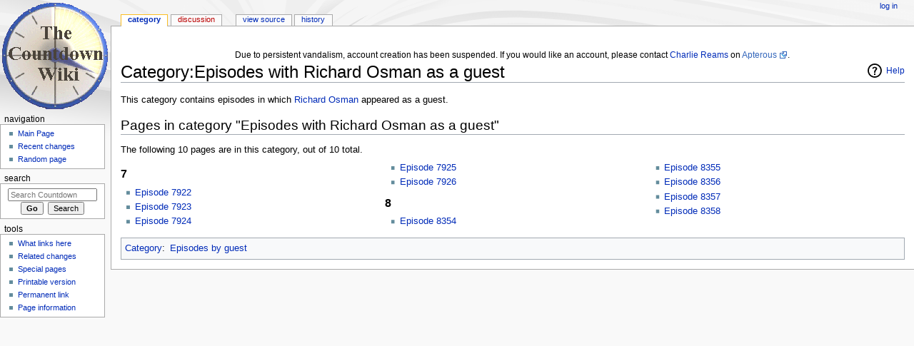

--- FILE ---
content_type: text/html; charset=utf-8
request_url: https://www.google.com/recaptcha/api2/aframe
body_size: 222
content:
<!DOCTYPE HTML><html><head><meta http-equiv="content-type" content="text/html; charset=UTF-8"></head><body><script nonce="FN5esEgmT1j4rHNaj4Umlg">/** Anti-fraud and anti-abuse applications only. See google.com/recaptcha */ try{var clients={'sodar':'https://pagead2.googlesyndication.com/pagead/sodar?'};window.addEventListener("message",function(a){try{if(a.source===window.parent){var b=JSON.parse(a.data);var c=clients[b['id']];if(c){var d=document.createElement('img');d.src=c+b['params']+'&rc='+(localStorage.getItem("rc::a")?sessionStorage.getItem("rc::b"):"");window.document.body.appendChild(d);sessionStorage.setItem("rc::e",parseInt(sessionStorage.getItem("rc::e")||0)+1);localStorage.setItem("rc::h",'1768811647672');}}}catch(b){}});window.parent.postMessage("_grecaptcha_ready", "*");}catch(b){}</script></body></html>

--- FILE ---
content_type: text/javascript; charset=utf-8
request_url: https://wiki.apterous.org/load.php?debug=false&lang=en&modules=startup&only=scripts&skin=monobook
body_size: 5848
content:
window.mwPerformance=(window.performance&&performance.mark)?performance:{mark:function(){}};window.mwNow=(function(){var perf=window.performance,navStart=perf&&perf.timing&&perf.timing.navigationStart;return navStart&&typeof perf.now==='function'?function(){return navStart+perf.now();}:function(){return Date.now();};}());window.isCompatible=function(str){var ua=str||navigator.userAgent;return!!((function(){'use strict';return!this&&!!Function.prototype.bind&&!!window.JSON;}())&&'querySelector'in document&&'localStorage'in window&&'addEventListener'in window&&!(ua.match(/MSIE 10|webOS\/1\.[0-4]|SymbianOS|Series60|NetFront|Opera Mini|S40OviBrowser|MeeGo|Android.+Glass|^Mozilla\/5\.0 .+ Gecko\/$|googleweblight/)||ua.match(/PlayStation/i)));};(function(){var NORLQ,script;if(!isCompatible()){document.documentElement.className=document.documentElement.className.replace(/(^|\s)client-js(\s|$)/,'$1client-nojs$2');NORLQ=window.NORLQ||[];while(NORLQ.length){NORLQ.shift()();}window.NORLQ={push:
function(fn){fn();}};window.RLQ={push:function(){}};return;}function startUp(){mw.config=new mw.Map(true);mw.loader.addSource({"local":"/load.php"});mw.loader.register([["site","1tavxjz",[1]],["site.styles","0vm57hh",[],"site"],["noscript","1xn86cb",[],"noscript"],["filepage","1ioq3nk"],["user.groups","01dtm6y",[5]],["user","049nbpi",[6],"user"],["user.styles","0c99e9g",[],"user"],["user.defaults","1i2lk2o"],["user.options","0r5ungb",[7],"private"],["user.tokens","0100txi",[],"private"],["mediawiki.language.data","1pox0t6",[177]],["mediawiki.skinning.elements","1o6vi5a"],["mediawiki.skinning.content","0ay5hk5"],["mediawiki.skinning.interface","1n4wdfy"],["mediawiki.skinning.content.parsoid","0rd979r"],["mediawiki.skinning.content.externallinks","1tmbdya"],["jquery.accessKeyLabel","11t3lec",[22,130]],["jquery.async","1k3awxh"],["jquery.byteLength","0jllrjw",[131]],["jquery.byteLimit","01dtm6y",[37]],["jquery.checkboxShiftClick","1okclvb"],["jquery.chosen","02fpa26"],["jquery.client",
"1983gjy"],["jquery.color","0a9x183",[24]],["jquery.colorUtil","03csu5o"],["jquery.confirmable","1v82qwf",[178]],["jquery.cookie","1cg3lg6"],["jquery.expandableField","1ldswis"],["jquery.farbtastic","0e14grb",[24]],["jquery.footHovzer","0atv1x2"],["jquery.form","0hknvb7"],["jquery.fullscreen","118twvn"],["jquery.getAttrs","147n1kc"],["jquery.hidpi","0b09y8o"],["jquery.highlightText","0bqmg2k",[130]],["jquery.hoverIntent","0eleu2t"],["jquery.i18n","15pf3vo",[176]],["jquery.lengthLimit","1grhmv0",[131]],["jquery.localize","1m9nqbd"],["jquery.makeCollapsible","01kqyc3"],["jquery.mockjax","1ojlj32"],["jquery.mw-jump","0pbwlzg"],["jquery.qunit","1swnb92"],["jquery.spinner","0hwqeyz"],["jquery.jStorage","0fay13f"],["jquery.suggestions","0vtdq7c",[34]],["jquery.tabIndex","1x4cdpd"],["jquery.tablesorter","1pvjc0w",[130,179]],["jquery.textSelection","1y4cd4d",[22]],["jquery.throttle-debounce","0tiv4ui"],["jquery.xmldom","19dxqed"],["jquery.tipsy","0hqztf9"],["jquery.ui.core","062fc0n",[53],
"jquery.ui"],["jquery.ui.core.styles","03otbwx",[],"jquery.ui"],["jquery.ui.accordion","1e7vb7n",[52,72],"jquery.ui"],["jquery.ui.autocomplete","02mxhom",[61],"jquery.ui"],["jquery.ui.button","10177u0",[52,72],"jquery.ui"],["jquery.ui.datepicker","15r52uf",[52],"jquery.ui"],["jquery.ui.dialog","1xi2bk8",[56,59,63,65],"jquery.ui"],["jquery.ui.draggable","1hati8k",[52,62],"jquery.ui"],["jquery.ui.droppable","06bx95d",[59],"jquery.ui"],["jquery.ui.menu","0qbeyi1",[52,63,72],"jquery.ui"],["jquery.ui.mouse","1ygrr08",[72],"jquery.ui"],["jquery.ui.position","01dhqox",[],"jquery.ui"],["jquery.ui.progressbar","11okh8r",[52,72],"jquery.ui"],["jquery.ui.resizable","1x31b4f",[52,62],"jquery.ui"],["jquery.ui.selectable","03zyqi1",[52,62],"jquery.ui"],["jquery.ui.slider","0y9kiyt",[52,62],"jquery.ui"],["jquery.ui.sortable","0lt2ync",[52,62],"jquery.ui"],["jquery.ui.spinner","1tx9hyd",[56],"jquery.ui"],["jquery.ui.tabs","1tv5fge",[52,72],"jquery.ui"],["jquery.ui.tooltip","1gwkxe7",[52,63,72],
"jquery.ui"],["jquery.ui.widget","1aey2nq",[],"jquery.ui"],["jquery.effects.core","0xheytv",[],"jquery.ui"],["jquery.effects.blind","0ijjqu2",[73],"jquery.ui"],["jquery.effects.bounce","000pb9i",[73],"jquery.ui"],["jquery.effects.clip","04qyerr",[73],"jquery.ui"],["jquery.effects.drop","0vz8b7z",[73],"jquery.ui"],["jquery.effects.explode","1s0j8ww",[73],"jquery.ui"],["jquery.effects.fade","17hqq0u",[73],"jquery.ui"],["jquery.effects.fold","1v9kxzm",[73],"jquery.ui"],["jquery.effects.highlight","0zd8d98",[73],"jquery.ui"],["jquery.effects.pulsate","15f6xf8",[73],"jquery.ui"],["jquery.effects.scale","125u4do",[73],"jquery.ui"],["jquery.effects.shake","1v9or93",[73],"jquery.ui"],["jquery.effects.slide","0m2xy9k",[73],"jquery.ui"],["jquery.effects.transfer","01ux8am",[73],"jquery.ui"],["json","01dtm6y"],["moment","0vuskh8",[174]],["mediawiki.apihelp","09g0q5z"],["mediawiki.template","0vo6htj"],["mediawiki.template.mustache","0ip0yfn",[90]],["mediawiki.template.regexp","1v9jjc1",[90]],[
"mediawiki.apipretty","0444v05"],["mediawiki.api","1le9pdi",[148,9]],["mediawiki.api.category","09kd3oa",[136,94]],["mediawiki.api.edit","17b9i3x",[146]],["mediawiki.api.login","0fvkvc6",[94]],["mediawiki.api.options","1bq41qo",[94]],["mediawiki.api.parse","1owxare",[94]],["mediawiki.api.upload","0hrqgo0",[96]],["mediawiki.api.user","03aoh8w",[94]],["mediawiki.api.watch","0y4vbzg",[94]],["mediawiki.api.messages","0l9nyrt",[94]],["mediawiki.api.rollback","1mj485y",[94]],["mediawiki.content.json","12qdych"],["mediawiki.confirmCloseWindow","0behyf3"],["mediawiki.debug","0iupq55",[29,273]],["mediawiki.diff.styles","1sqwvu0"],["mediawiki.feedback","0ansip9",[136,124,277]],["mediawiki.feedlink","0eaz9jf"],["mediawiki.filewarning","1cnmmxa",[273]],["mediawiki.ForeignApi","089cqws",[113]],["mediawiki.ForeignApi.core","0dtemxg",[94,269]],["mediawiki.helplink","0390c23"],["mediawiki.hidpi","17vwgsm",[33],null,null,"return'srcset'in new Image();"],["mediawiki.hlist","0yl402h"],[
"mediawiki.htmlform","1xwcm17",[37,130]],["mediawiki.htmlform.checker","17dncdt",[49]],["mediawiki.htmlform.ooui","0z406oz",[273]],["mediawiki.htmlform.styles","0e7ryuj"],["mediawiki.htmlform.ooui.styles","1cvaz98"],["mediawiki.icon","010t5xp"],["mediawiki.inspect","0b24pe3",[130,131]],["mediawiki.messagePoster","0jpy4ax",[112]],["mediawiki.messagePoster.wikitext","0wx3ppe",[96,124]],["mediawiki.notification","0jr8rhg",[148,156]],["mediawiki.notify","1azjnj6"],["mediawiki.notification.convertmessagebox","0qxieoz",[126]],["mediawiki.notification.convertmessagebox.styles","1b86s94"],["mediawiki.RegExp","10hpm6q"],["mediawiki.String","04jvg5c"],["mediawiki.pager.tablePager","1ddqpyj"],["mediawiki.searchSuggest","1ksz88u",[32,45,94]],["mediawiki.sectionAnchor","1eq95ci"],["mediawiki.storage","0la4xxl"],["mediawiki.Title","0wd5p3z",[131,148]],["mediawiki.Upload","1nmsi02",[100]],["mediawiki.ForeignUpload","17i8is4",[112,137]],["mediawiki.ForeignStructuredUpload.config","0msydx9"],[
"mediawiki.ForeignStructuredUpload","08uhryd",[139,138]],["mediawiki.Upload.Dialog","18vvvnn",[142]],["mediawiki.Upload.BookletLayout","0r2bysi",[136,137,178,266,88,275,277]],["mediawiki.ForeignStructuredUpload.BookletLayout","07y6tq8",[140,142,103,182,256,251]],["mediawiki.toc","1xgb89w",[152]],["mediawiki.Uri","0psvxmi",[148,92]],["mediawiki.user","09o3r0o",[101,135,8]],["mediawiki.userSuggest","0rffh9d",[45,94]],["mediawiki.util","1hwa75w",[16,127]],["mediawiki.viewport","0dvepbt"],["mediawiki.checkboxtoggle","1tp0366"],["mediawiki.checkboxtoggle.styles","0ffp4cn"],["mediawiki.cookie","1llxrg0",[26]],["mediawiki.toolbar","10d956u",[48]],["mediawiki.experiments","1wye5it"],["mediawiki.editfont.styles","1kxs6qf"],["mediawiki.visibleTimeout","0z3xpoz"],["mediawiki.action.delete","1h59o0h",[37,273]],["mediawiki.action.delete.file","1szsw16",[37]],["mediawiki.action.edit","00li8gv",[48,160,94,155,254]],["mediawiki.action.edit.styles","1yy0ctn"],["mediawiki.action.edit.collapsibleFooter",
"1bibhkp",[39,122,135]],["mediawiki.action.edit.preview","17cq7nm",[43,48,94,108,178,273]],["mediawiki.action.history","13zcfhm"],["mediawiki.action.history.styles","1naobw6"],["mediawiki.action.view.dblClickEdit","0ueia2r",[148,8]],["mediawiki.action.view.metadata","04ityv6",[173]],["mediawiki.action.view.categoryPage.styles","11k09e5"],["mediawiki.action.view.postEdit","0vounq8",[178,126]],["mediawiki.action.view.redirect","0icfk0r",[22]],["mediawiki.action.view.redirectPage","08tyddg"],["mediawiki.action.view.rightClickEdit","08bhwyd"],["mediawiki.action.edit.editWarning","1o6rh8o",[48,106,178]],["mediawiki.action.view.filepage","0dfxkxk"],["mediawiki.language","108vdjd",[175,10]],["mediawiki.cldr","1ucvq9n",[176]],["mediawiki.libs.pluralruleparser","0regfxd"],["mediawiki.language.init","1fbmpth"],["mediawiki.jqueryMsg","0me5tjg",[174,148,8]],["mediawiki.language.months","04kdhpg",[174]],["mediawiki.language.names","0cfo43y",[177]],["mediawiki.language.specialCharacters","0meovla",[
174]],["mediawiki.libs.jpegmeta","0n7kep8"],["mediawiki.page.gallery","1mrk7bf",[49,184]],["mediawiki.page.gallery.styles","1sqi6wg"],["mediawiki.page.gallery.slideshow","0l9i9qj",[136,94,275,290]],["mediawiki.page.ready","11bvwda",[16,20,41]],["mediawiki.page.startup","1lvts0x"],["mediawiki.page.patrol.ajax","0w855j3",[43,136,94]],["mediawiki.page.watch.ajax","1p9avnx",[136,102,178]],["mediawiki.page.rollback","19xmq75",[43,104]],["mediawiki.page.image.pagination","1e2qnf8",[43,148]],["mediawiki.rcfilters.filters.base.styles","0c0h8d6"],["mediawiki.rcfilters.highlightCircles.seenunseen.styles","0obg7vm"],["mediawiki.rcfilters.filters.dm","0ojd3fk",[131,145,98,178,146,269]],["mediawiki.rcfilters.filters.ui","04eb4oz",[39,194,249,284,286,288,290]],["mediawiki.special","1t7hv0i"],["mediawiki.special.apisandbox.styles","1aug93p"],["mediawiki.special.apisandbox","121lxn3",[39,94,178,255,272]],["mediawiki.special.block","1mopmd9",[117,148,257]],["mediawiki.special.changecredentials.js",
"0sv4p3a",[94,119]],["mediawiki.special.changeslist","0dlp575"],["mediawiki.special.changeslist.enhanced","193wnet"],["mediawiki.special.changeslist.legend","0n0a4a9"],["mediawiki.special.changeslist.legend.js","0k5redc",[39,152]],["mediawiki.special.changeslist.visitedstatus","01cl4id"],["mediawiki.special.comparepages.styles","0kzpvqc"],["mediawiki.special.contributions","0ljl1rj",[178,251]],["mediawiki.special.edittags","1sfnoty",[21,37]],["mediawiki.special.edittags.styles","089czij"],["mediawiki.special.import","13kyksu"],["mediawiki.special.movePage","11csy6r",[249,254]],["mediawiki.special.movePage.styles","0t1cm9j"],["mediawiki.special.pageLanguage","0p6jxur",[273]],["mediawiki.special.pagesWithProp","1nirgr0"],["mediawiki.special.preferences","167hxo4",[106,174,128]],["mediawiki.special.preferences.styles","1lmhmja"],["mediawiki.special.recentchanges","0a2e3y4"],["mediawiki.special.revisionDelete","0yc43f8",[37]],["mediawiki.special.search","0oxcdq0",[264]],[
"mediawiki.special.search.commonsInterwikiWidget","00kgukh",[145,94,178]],["mediawiki.special.search.interwikiwidget.styles","0m7w9jm"],["mediawiki.special.search.styles","0b73fxr"],["mediawiki.special.undelete","1ir60vy",[249,254]],["mediawiki.special.unwatchedPages","11ve64s",[136,102]],["mediawiki.special.upload","0kx1lmr",[43,136,99,106,178,182,226,90]],["mediawiki.special.upload.styles","1xvrexn"],["mediawiki.special.userlogin.common.styles","1j8vjqw"],["mediawiki.special.userlogin.login.styles","0dnixwo"],["mediawiki.special.userlogin.signup.js","1huobw5",[94,118,178]],["mediawiki.special.userlogin.signup.styles","0n9ft6v"],["mediawiki.special.userrights","12ms77h",[37,128]],["mediawiki.special.watchlist","1jmfrht",[136,102,178,273]],["mediawiki.special.watchlist.styles","0x9n02o"],["mediawiki.special.version","1hss6ie"],["mediawiki.legacy.config","007jvoa"],["mediawiki.legacy.commonPrint","0z9tu47"],["mediawiki.legacy.protect","0efeyzm",[37]],["mediawiki.legacy.shared","03sdw03"
],["mediawiki.legacy.oldshared","0w28nxx"],["mediawiki.legacy.wikibits","0wcm5yi"],["mediawiki.ui","0qgwxfj"],["mediawiki.ui.checkbox","1aoym0k"],["mediawiki.ui.radio","1d8c9zm"],["mediawiki.ui.anchor","126zx4l"],["mediawiki.ui.button","1jrdfvy"],["mediawiki.ui.input","0hlmckk"],["mediawiki.ui.icon","0cebfj7"],["mediawiki.ui.text","09vq19a"],["mediawiki.widgets","1r0q57u",[136,94,250,275]],["mediawiki.widgets.styles","1dzy5wx"],["mediawiki.widgets.DateInputWidget","0gzlxay",[252,88,275]],["mediawiki.widgets.DateInputWidget.styles","1f93pgt"],["mediawiki.widgets.visibleByteLimit","01dtm6y",[254]],["mediawiki.widgets.visibleLengthLimit","17igb0v",[37,273]],["mediawiki.widgets.datetime","16erhge",[273,291,292]],["mediawiki.widgets.CategoryMultiselectWidget","0zhecqy",[112,136,275]],["mediawiki.widgets.SelectWithInputWidget","1co6o1w",[258,275]],["mediawiki.widgets.SelectWithInputWidget.styles","0lw7m8b"],["mediawiki.widgets.SizeFilterWidget","1guirqz",[260,275]],[
"mediawiki.widgets.SizeFilterWidget.styles","0dv9gb2"],["mediawiki.widgets.MediaSearch","0q9lc8y",[112,136,275]],["mediawiki.widgets.UserInputWidget","1uk6num",[94,275]],["mediawiki.widgets.UsersMultiselectWidget","0ami0xo",[94,275]],["mediawiki.widgets.SearchInputWidget","0zf0xar",[133,249]],["mediawiki.widgets.SearchInputWidget.styles","0juucsn"],["mediawiki.widgets.StashedFileWidget","1kvndjd",[94,273]],["es5-shim","01dtm6y"],["dom-level2-shim","01dtm6y"],["oojs","0eox37i"],["mediawiki.router","093r1y3",[271]],["oojs-router","1izsbkz",[269]],["oojs-ui","01dtm6y",[276,275,277]],["oojs-ui-core","01wl91x",[174,269,274,281,282,287,278,279]],["oojs-ui-core.styles","1xjh34o"],["oojs-ui-widgets","1q4t5c1",[273,283,291,292]],["oojs-ui-toolbars","0vce5u9",[273,292]],["oojs-ui-windows","0wgy04m",[273,292]],["oojs-ui.styles.indicators","0g5uo3w"],["oojs-ui.styles.textures","0ekxhm4"],["oojs-ui.styles.icons-accessibility","19sbak1"],["oojs-ui.styles.icons-alerts","0cew1u9"],[
"oojs-ui.styles.icons-content","1kxmg1r"],["oojs-ui.styles.icons-editing-advanced","098o0re"],["oojs-ui.styles.icons-editing-core","1n3ncn5"],["oojs-ui.styles.icons-editing-list","10lq1mh"],["oojs-ui.styles.icons-editing-styling","1yiqy2m"],["oojs-ui.styles.icons-interactions","1fl9ajw"],["oojs-ui.styles.icons-layout","057vlr7"],["oojs-ui.styles.icons-location","00x5qwj"],["oojs-ui.styles.icons-media","0cqm8l6"],["oojs-ui.styles.icons-moderation","0jlhwok"],["oojs-ui.styles.icons-movement","147y3tp"],["oojs-ui.styles.icons-user","09s8e3t"],["oojs-ui.styles.icons-wikimedia","021lxf3"],["skins.monobook.styles","0i6uk4c"]]);;mw.config.set({"wgLoadScript":"/load.php","debug":!1,"skin":"monobook","stylepath":"/skins","wgUrlProtocols":
"bitcoin\\:|ftp\\:\\/\\/|ftps\\:\\/\\/|geo\\:|git\\:\\/\\/|gopher\\:\\/\\/|http\\:\\/\\/|https\\:\\/\\/|irc\\:\\/\\/|ircs\\:\\/\\/|magnet\\:|mailto\\:|mms\\:\\/\\/|news\\:|nntp\\:\\/\\/|redis\\:\\/\\/|sftp\\:\\/\\/|sip\\:|sips\\:|sms\\:|ssh\\:\\/\\/|svn\\:\\/\\/|tel\\:|telnet\\:\\/\\/|urn\\:|worldwind\\:\\/\\/|xmpp\\:|\\/\\/","wgArticlePath":"/$1","wgScriptPath":"","wgScript":"/index.php","wgSearchType":null,"wgVariantArticlePath":!1,"wgActionPaths":{},"wgServer":"https://wiki.apterous.org","wgServerName":"wiki.apterous.org","wgUserLanguage":"en","wgContentLanguage":"en","wgTranslateNumerals":!0,"wgVersion":"1.31.5","wgEnableAPI":!0,"wgEnableWriteAPI":!0,"wgMainPageTitle":"Main Page","wgFormattedNamespaces":{"-2":"Media","-1":"Special","0":"","1":"Talk","2":"User","3":"User talk","4":"Countdown","5":"Countdown talk","6":"File","7":"File talk","8":"MediaWiki","9":"MediaWiki talk","10":"Template","11":"Template talk","12":"Help","13":"Help talk","14":"Category","15":
"Category talk"},"wgNamespaceIds":{"media":-2,"special":-1,"":0,"talk":1,"user":2,"user_talk":3,"countdown":4,"countdown_talk":5,"file":6,"file_talk":7,"mediawiki":8,"mediawiki_talk":9,"template":10,"template_talk":11,"help":12,"help_talk":13,"category":14,"category_talk":15,"image":6,"image_talk":7,"project":4,"project_talk":5},"wgContentNamespaces":[0],"wgSiteName":"Countdown","wgDBname":"apterous_wikidb2","wgExtraSignatureNamespaces":[],"wgAvailableSkins":{"monobook":"MonoBook","fallback":"Fallback","apioutput":"ApiOutput"},"wgExtensionAssetsPath":"/extensions","wgCookiePrefix":"apterous_wikidb2_cddb_","wgCookieDomain":"","wgCookiePath":"/","wgCookieExpiration":2592000,"wgResourceLoaderMaxQueryLength":2000,"wgCaseSensitiveNamespaces":[],"wgLegalTitleChars":" %!\"$&'()*,\\-./0-9:;=?@A-Z\\\\\\^_`a-z~+\\u0080-\\uFFFF","wgIllegalFileChars":":/\\\\","wgResourceLoaderStorageVersion":1,"wgResourceLoaderStorageEnabled":!0,"wgForeignUploadTargets":["local"],"wgEnableUploads":!0,
"wgCommentByteLimit":255,"wgCommentCodePointLimit":null});var RLQ=window.RLQ||[];while(RLQ.length){RLQ.shift()();}window.RLQ={push:function(fn){fn();}};window.NORLQ={push:function(){}};}window.mediaWikiLoadStart=mwNow();mwPerformance.mark('mwLoadStart');script=document.createElement('script');script.src="/load.php?debug=false&lang=en&modules=jquery%2Cmediawiki&only=scripts&skin=monobook&version=06rswyc";script.onload=function(){script.onload=null;script=null;startUp();};document.head.appendChild(script);}());
